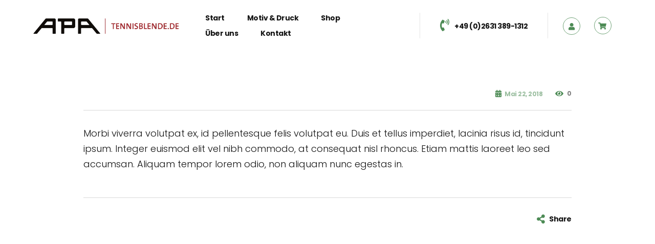

--- FILE ---
content_type: application/javascript; charset=utf-8
request_url: https://app.shoplytics.de/scripts/3ZUOa1ek0ivvfJ5IXCo9sTMoujb6F5ZqeLyEGqr7pKrNNtawIs4lgPUfWRxwAbVE.js
body_size: 2158
content:
var profitFinderSettings = {"analytics4_api":true,"analytics4_id":"G-GYGTGSLM2K","analytics_4_api_account_id":"G-Z0SNMJ1LPY","conversion_label_affiliate_klick":"B_ZpCOrQwKQZELb54v0D","conversion_label_blended_roas":"8FEcCIvToPEbELb54v0D","conversion_label_download_pdf":"pZ3pCOfQwKQZELb54v0D","conversion_label_eingehende_email_nachricht":"TSWSCN7QwKQZELb54v0D","conversion_label_kontaktformular":"7y-0CNvQwKQZELb54v0D","conversion_label_leads_optin":"xslDCNjQwKQZELb54v0D","conversion_label_produktaufruf":"KNgZCPDQwKQZELb54v0D","conversion_label_telefonnummer_klick":"iy2TCOHQwKQZELb54v0D","conversion_label_verkauf":"G0XJCOTQwKQZELb54v0D","conversion_label_warenkorb":"LwT7CO3QwKQZELb54v0D","conversion_label_wunschliste_hinzugefuegt":"BLAmCPPQwKQZELb54v0D","custom_conversions_labels":false,"dashboard_parameter":"https:\/\/lookerstudio.google.com\/u\/0\/reporting\/f13a0e35-ca64-4788-bec7-b7cbbb93ce61\/page\/p_8jvxmorodd?params=%7B%22dp3659%22:%22a238144270w435577408%22%7D","default_tax_rate":"0.19","dsgvo_consent_location":"cookie","dsgvo_consent_management_tool":"keine","dsgvo_content_accepted":"%5D%7D","dsgvo_content_cookie_name":"real_cookie_banner-v:2_blog:1_path:55e75d9","dsgvo_content_denied":"%5B%5D","dsgvo_ignore":false,"dsgvo_name_or_content":"content","dsgvo_optin_optout":"opt_in","dsgvo_usercentrics":false,"excluded_urls_main":[{"comparison":"contains","path":"order-received"}],"extended_infos":false,"google_ads_account_number":"650-740-6038","google_ads_conversion_api":true,"google_ads_conversion_api_verkauf_label":"APLyCIjToPEbELb54v0D","google_ads_conversion_id":"1069071542","microsoft_clarity_id":"lqr8p8o97l","offline_conversion_tracking_aktiv":false,"productprices_contains_tax":true,"reduced_tax_rate":"0.07","revenue_contains_tax":true,"script-speed-setting":"maximale_ladezeiten","shopify_item_id_from_where":"product_id","shop_system":"WooCommerce","site_type":"Onlineshop","tracking_extended":[],"trackPurchaseAlways":true,"website_url":"tennisblende.de"};"function"!=typeof window.sl_event_broadcast_listener&&(window.sl_event_broadcast_listener=(e,n)=>{if(-1==e.indexOf("sl_broadcast"));else;!0===window[e+"_already_passed"]?n():document.addEventListener(e,n)});var scriptDomain="https://app.shoplytics.de";let currentScriptSrc;void 0===currentScriptSrc&&(currentScriptSrc=function(){var e;return document.currentScript?.src||(e=document.getElementsByTagName("script"))[e.length-1].src}()),(()=>{"use strict";let e=function(){let e=!1,t=null,r=null,n=new URLSearchParams(window.location.search);function i(t){let r=!(arguments.length>1&&void 0!==arguments[1])||arguments[1];if(!e)(function(e){let t=document.getElementsByTagName("script"),r=RegExp(e);for(let n of t){let i=n.getAttribute("src");if(i&&r.test(i))return!0}return!1})("GTM-KK8SCVP")||(!0===r?(document.addEventListener("mousemove",a),document.addEventListener("scroll",a),document.addEventListener("click",a),document.addEventListener("touchstart",a),document.addEventListener("touchmove",a)):a()),setTimeout(()=>{void 0===window.dataLayer&&(window.dataLayer=[]),window.dataLayer.push({profit_finder:t,event:"profitfinder_ready"})},500),e=!0}function a(){if(currentScriptSrc){let e=new URL(currentScriptSrc);e.origin&&(scriptDomain=e.origin)}var t,r,n,i,s="script",c="dataLayer";document.removeEventListener("mousemove",a),document.removeEventListener("scroll",a),document.removeEventListener("click",a),document.removeEventListener("touchstart",a),document.removeEventListener("touchmove",a),"maximale_ladezeiten"==profitFinderSettings["script-speed-setting"]&&(t=window,r=document,t[c]=t[c]||[],t[c].push({"gtm.start":new Date().getTime(),event:"gtm.js"}),n=r.getElementsByTagName(s)[0],(i=r.createElement(s)).async=!0,"1"==localStorage.getItem("sl_debug_mode")?(console.log("gtm~ debug_mode: ",1),i.src="https://www.googletagmanager.com/gtm.js?id=GTM-KK8SCVP"):(console.log("gtm~ debug_mode: ",0),i.src=scriptDomain+"/manager/"),n.parentNode.insertBefore(i,n))}return n.get("dev_code"),{initialize:function(n){if(r=!!n.developer_mode,"maximale_ladezeiten"===(t=n)["script-speed-setting"]){let a="load";(function e(t,r){let n=!1,i=!(arguments.length>2&&void 0!==arguments[2])||arguments[2]?"excluded_urls_main":"excluded_urls_elements";return i in r&&0!==r[i].length&&Array.isArray(r[i])&&r[i].forEach(e=>{let{comparison:r,path:i}=e;switch(r){case"is_equal":t===i&&(n=!0);break;case"contains":t.includes(i)&&(n=!0);break;case"begins_with":t.startsWith(i)&&(n=!0);break;case"excludes":t.includes(i)||(n=!0)}}),n})(window.location.pathname+window.location.search,t)&&(i(n,!1),a="profitFinder_ready",document.addEventListener(a,()=>{})),"profitFinder_ready"!=a&&window.addEventListener("load",()=>{i(n)}),document.readyState,"complete"===document.readyState&&(document.readyState,i(n)),window.addEventListener(event,()=>{e||document.dispatchEvent(new Event("profitFinder_ready"))},{passive:!0})}else i(n,!1)}}}();profitFinderSettings,e.initialize(profitFinderSettings)})();window.shoplytics_get_cogs=function(o,r,t){if(!Array.isArray(o))return void console.error("ids must be an array");if("string"!=typeof r)return void console.error("domain must be a string");let e={products:o,domain:r};fetch("https://app.shoplytics.de/wp-json/v1/shoplytics/get_cogs/",{method:"POST",headers:{"Content-Type":"application/json"},body:JSON.stringify(e)}).then((o=>{if(204!==o.status){if(!o.ok)throw new Error("Network response was not ok");return o.json()}console.debug("No content available for the requested product IDs.")})).then((o=>{t&&t(o)})).catch((o=>{console.error("Error:",o)}))};